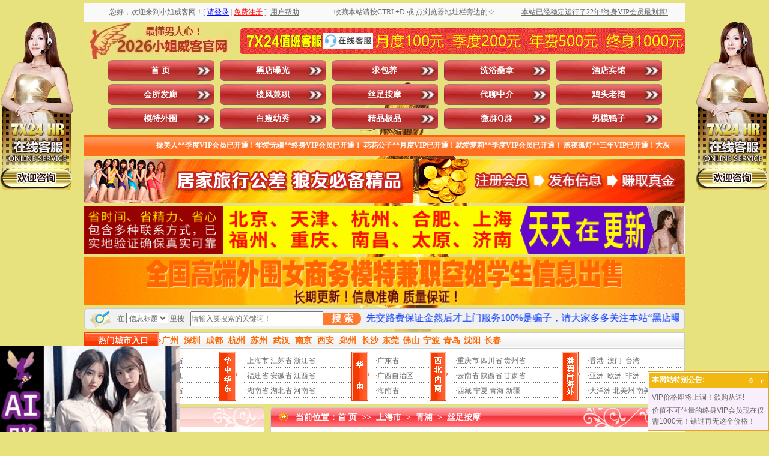

--- FILE ---
content_type: text/css
request_url: http://xiaojieo.com/style.css
body_size: 1623
content:
BODY {
	PADDING-BOTTOM: 0px; MARGIN: 0px; PADDING-LEFT: 0px; PADDING-RIGHT: 0px; PADDING-TOP: 0px
}
H1 {
	PADDING-BOTTOM: 0px; MARGIN: 0px; PADDING-LEFT: 0px; PADDING-RIGHT: 0px; PADDING-TOP: 0px
}
H2 {
	PADDING-BOTTOM: 0px; MARGIN: 0px; PADDING-LEFT: 0px; PADDING-RIGHT: 0px; PADDING-TOP: 0px
}
H3 {
	PADDING-BOTTOM: 0px; MARGIN: 0px; PADDING-LEFT: 0px; PADDING-RIGHT: 0px; PADDING-TOP: 0px
}
H4 {
	PADDING-BOTTOM: 0px; MARGIN: 0px; PADDING-LEFT: 0px; PADDING-RIGHT: 0px; PADDING-TOP: 0px
}
H5 {
	PADDING-BOTTOM: 0px; MARGIN: 0px; PADDING-LEFT: 0px; PADDING-RIGHT: 0px; PADDING-TOP: 0px
}
H6 {
	PADDING-BOTTOM: 0px; MARGIN: 0px; PADDING-LEFT: 0px; PADDING-RIGHT: 0px; PADDING-TOP: 0px
}
HR {
	PADDING-BOTTOM: 0px; MARGIN: 0px; PADDING-LEFT: 0px; PADDING-RIGHT: 0px; PADDING-TOP: 0px
}
P {
	PADDING-BOTTOM: 0px; MARGIN: 0px; PADDING-LEFT: 0px; PADDING-RIGHT: 0px; PADDING-TOP: 0px
}
BLOCKQUOTE {
	PADDING-BOTTOM: 0px; MARGIN: 0px; PADDING-LEFT: 0px; PADDING-RIGHT: 0px; PADDING-TOP: 0px
}
DL {
	PADDING-BOTTOM: 0px; MARGIN: 0px; PADDING-LEFT: 0px; PADDING-RIGHT: 0px; PADDING-TOP: 0px
}
DT {
	PADDING-BOTTOM: 0px; MARGIN: 0px; PADDING-LEFT: 0px; PADDING-RIGHT: 0px; PADDING-TOP: 0px
}
DD {
	PADDING-BOTTOM: 0px; MARGIN: 0px; PADDING-LEFT: 0px; PADDING-RIGHT: 0px; PADDING-TOP: 0px
}
UL {
	PADDING-BOTTOM: 0px; MARGIN: 0px; PADDING-LEFT: 0px; PADDING-RIGHT: 0px; PADDING-TOP: 0px
}
OL {
	PADDING-BOTTOM: 0px; MARGIN: 0px; PADDING-LEFT: 0px; PADDING-RIGHT: 0px; PADDING-TOP: 0px
}
LI {
	PADDING-BOTTOM: 0px; MARGIN: 0px; PADDING-LEFT: 0px; PADDING-RIGHT: 0px; PADDING-TOP: 0px
}
PRE {
	PADDING-BOTTOM: 0px; MARGIN: 0px; PADDING-LEFT: 0px; PADDING-RIGHT: 0px; PADDING-TOP: 0px
}
FORM {
	PADDING-BOTTOM: 0px; MARGIN: 0px; PADDING-LEFT: 0px; PADDING-RIGHT: 0px; PADDING-TOP: 0px
}
FIELDSET {
	PADDING-BOTTOM: 0px; MARGIN: 0px; PADDING-LEFT: 0px; PADDING-RIGHT: 0px; PADDING-TOP: 0px
}
LEGEND {
	PADDING-BOTTOM: 0px; MARGIN: 0px; PADDING-LEFT: 0px; PADDING-RIGHT: 0px; PADDING-TOP: 0px
}
BUTTON {
	PADDING-BOTTOM: 0px; MARGIN: 0px; PADDING-LEFT: 0px; PADDING-RIGHT: 0px; PADDING-TOP: 0px
}
INPUT {
	PADDING-BOTTOM: 0px; MARGIN: 0px; PADDING-LEFT: 0px; PADDING-RIGHT: 0px; PADDING-TOP: 0px
}
TEXTAREA {
	PADDING-BOTTOM: 0px; MARGIN: 0px; PADDING-LEFT: 0px; PADDING-RIGHT: 0px; PADDING-TOP: 0px
}
IMG {
	PADDING-BOTTOM: 0px; MARGIN: 0px; PADDING-LEFT: 0px; PADDING-RIGHT: 0px; PADDING-TOP: 0px
}
BODY {
	FONT: 12px/1.8 "宋体", arial, helvetica, sans-serif; COLOR: #666
}
BUTTON {
	FONT: 12px/1.8 "宋体", arial, helvetica, sans-serif; COLOR: #666
}
SELECT {
	FONT: 12px/1.8 "宋体", arial, helvetica, sans-serif; COLOR: #666
}
TEXTAREA {
	FONT: 12px/1.8 "宋体", arial, helvetica, sans-serif; COLOR: #666
}
HTML {
	MARGIN: 0px; WIDTH: 100%; HEIGHT: 100%
}
BODY {
	MARGIN: 0px; WIDTH: 100%; HEIGHT: 100%
}
INPUT {
	COLOR: #666
}
TEXTAREA {
	PADDING-BOTTOM: 2px; LINE-HEIGHT: 1.5; PADDING-LEFT: 2px; PADDING-RIGHT: 2px; PADDING-TOP: 2px
}
UL {
	LIST-STYLE-TYPE: none; LIST-STYLE-IMAGE: none
}
OL {
	LIST-STYLE-TYPE: none; LIST-STYLE-IMAGE: none
}
IMG {
	BORDER-BOTTOM: 0px; BORDER-LEFT: 0px; VERTICAL-ALIGN: middle; BORDER-TOP: 0px; BORDER-RIGHT: 0px
}
.img_bord {
	BORDER-BOTTOM: #ccc 1px solid; BORDER-LEFT: #ccc 1px solid; PADDING-BOTTOM: 1px; PADDING-LEFT: 1px; PADDING-RIGHT: 1px; BORDER-TOP: #ccc 1px solid; BORDER-RIGHT: #ccc 1px solid; PADDING-TOP: 1px
}
.wrap {
	WORD-BREAK: break-all
}
.clr {
	CLEAR: both !important
}
.left {
	FLOAT: left
}
.center {
	TEXT-ALIGN: center
}
.text_right {
	TEXT-ALIGN: right
}
.right {
	FLOAT: right
}
.centeris {
	MARGIN: 0px auto
}
.hidden {
	DISPLAY: none
}
.invisible {
	VISIBILITY: hidden
}
IMG {
	BORDER-BOTTOM: 0px; BORDER-LEFT: 0px; VERTICAL-ALIGN: middle; BORDER-TOP: 0px; BORDER-RIGHT: 0px
}
.img_bord {
	BORDER-BOTTOM: #ccc 1px solid; BORDER-LEFT: #ccc 1px solid; PADDING-BOTTOM: 1px; PADDING-LEFT: 1px; PADDING-RIGHT: 1px; BORDER-TOP: #ccc 1px solid; BORDER-RIGHT: #ccc 1px solid; PADDING-TOP: 1px
}
A {
	COLOR: #666666; TEXT-DECORATION: none
}
A:hover {
	COLOR: #ec3f39; TEXT-DECORATION: underline
}
.a14 {
	COLOR: #666666; FONT-SIZE: 14px; TEXT-DECORATION: none
}
.a14:hover {
	COLOR: #ec3f39; FONT-SIZE: 14px; TEXT-DECORATION: underline
}
.a3 {
	COLOR: #ec3f39; TEXT-DECORATION: none
}
.a3:hover {
	COLOR: #ff6600; TEXT-DECORATION: underline
}
.a2 {
	COLOR: #ff6600; TEXT-DECORATION: none
}
.a2:hover {
	COLOR: #ec3f39; TEXT-DECORATION: underline
}
.a6 {
	COLOR: #ff6600; FONT-SIZE: 14px; TEXT-DECORATION: none
}
.a6:hover {
	COLOR: #ec3f39; FONT-SIZE: 14px; TEXT-DECORATION: underline
}
.a4 {
	COLOR: #ff6600; FONT-SIZE: 14px; FONT-WEIGHT: bold; TEXT-DECORATION: none
}
.a4:hover {
	COLOR: #ec3f39; FONT-SIZE: 14px; FONT-WEIGHT: bold; TEXT-DECORATION: underline
}
.a5 {
	COLOR: #fff; FONT-SIZE: 14px; FONT-WEIGHT: bold; TEXT-DECORATION: none
}
.a5:hover {
	COLOR: #fff; FONT-SIZE: 14px; FONT-WEIGHT: bold; TEXT-DECORATION: underline
}
.nav {
	ZOOM: 1; HEIGHT: 35px
}
.nav UL LI {
	FLOAT: left; MARGIN-RIGHT: 10px;margin-bottom:5px;
}
.nav UL LI A {
	BORDER-BOTTOM: 0px; TEXT-ALIGN: center; BORDER-LEFT: 0px; LINE-HEIGHT: 35px; WIDTH: 176.5px; DISPLAY: block; BACKGROUND: url(images/nav1.png) no-repeat 0px 0px; HEIGHT: 35px; COLOR: #fff; FONT-SIZE: 14px; BORDER-TOP: 0px; FONT-WEIGHT: bold; BORDER-RIGHT: 0px; TEXT-DECORATION: none
}
.nav UL LI A:hover {
	BORDER-BOTTOM: 0px; BORDER-LEFT: 0px; LINE-HEIGHT: 35px; BACKGROUND: url(images/2.png) no-repeat 0px 0px; HEIGHT: 35px; COLOR: #fff; FONT-SIZE: 14px; BORDER-TOP: 0px; FONT-WEIGHT: bold; BORDER-RIGHT: 0px; TEXT-DECORATION: none
}
.nav UL LI A.current {
	BORDER-BOTTOM: 0px; BORDER-LEFT: 0px; LINE-HEIGHT: 35px; BACKGROUND: url(images/nav1.png) no-repeat 0px 0px; HEIGHT: 35px; COLOR: #fff; FONT-SIZE: 14px; BORDER-TOP: 0px; FONT-WEIGHT: bold; BORDER-RIGHT: 0px; TEXT-DECORATION: none
}
.nav UL li .active{
	BORDER-BOTTOM: 0px; BORDER-LEFT: 0px; LINE-HEIGHT: 35px; BACKGROUND: url(images/2.png) no-repeat 0px 0px; HEIGHT: 35px; COLOR: #fff; FONT-SIZE: 14px; BORDER-TOP: 0px; FONT-WEIGHT: bold; BORDER-RIGHT: 0px; TEXT-DECORATION: none
}
.nav2 {
	ZOOM: 1; HEIGHT: 33px
}
.nav2 UL LI {
	FLOAT: left; MARGIN-RIGHT: 3px
}
.nav2 UL LI A {
	BORDER-BOTTOM: 0px; TEXT-ALIGN: center; BORDER-LEFT: 0px; LINE-HEIGHT: 33px; WIDTH: 83px; DISPLAY: block; BACKGROUND: url(images/nav2.gif) no-repeat 0px 0px; HEIGHT: 33px; COLOR: #fff; FONT-SIZE: 13px; BORDER-TOP: 0px; FONT-WEIGHT: bold; BORDER-RIGHT: 0px; TEXT-DECORATION: none
}
.nav2 UL LI A:hover {
	BORDER-BOTTOM: 0px; BORDER-LEFT: 0px; LINE-HEIGHT: 33px; BACKGROUND: url(images/nav2.gif) no-repeat 0px -33px; HEIGHT: 33px; COLOR: #fff; FONT-SIZE: 13px; BORDER-TOP: 0px; FONT-WEIGHT: bold; BORDER-RIGHT: 0px; TEXT-DECORATION: none
}
.nav2 UL LI A.current {
	BORDER-BOTTOM: 0px; BORDER-LEFT: 0px; LINE-HEIGHT: 33px; BACKGROUND: url(images/nav2.gif) no-repeat 0px -33px; HEIGHT: 33px; COLOR: #fff; FONT-SIZE: 13px; BORDER-TOP: 0px; FONT-WEIGHT: bold; BORDER-RIGHT: 0px; TEXT-DECORATION: none
}
.text {
	FONT-FAMILY: "宋体"; COLOR: #666666; FONT-SIZE: 12px
}
BODY {
	BACKGROUND-IMAGE: url(images/bg.jpg); BACKGROUND-COLOR: #e8e27e; BACKGROUND-REPEAT: repeat-y
}
.text_26 {
	LINE-HEIGHT: 25px; FONT-FAMILY: "宋体"; COLOR: #666666; FONT-SIZE: 12px; TEXT-DECORATION: none
}
.text_30 {
	LINE-HEIGHT: 30px; FONT-FAMILY: "宋体"; COLOR: #666666; FONT-SIZE: 14px; TEXT-DECORATION: none
}
.dian {
	FONT-FAMILY: "宋体"; COLOR: #ff6600; FONT-SIZE: 12px
}
.ff6600 {
	FONT-FAMILY: "宋体"; COLOR: #ff6600; FONT-SIZE: 12px
}
.fff {
	FONT-FAMILY: "宋体"; COLOR: #fff; FONT-SIZE: 12px
}
.fff14 {
	FONT-FAMILY: "宋体"; COLOR: #fff; FONT-SIZE: 14px; FONT-WEIGHT: bold
}
.ec14 {
	FONT-FAMILY: "宋体"; COLOR: #ec3f39; FONT-SIZE: 14px; FONT-WEIGHT: bold
}
.ec14x {
	FONT-FAMILY: "arial"; COLOR: #ec3f39; FONT-SIZE: 14px
}
.f614x {
	FONT-FAMILY: "arial"; COLOR: #ff6600; FONT-SIZE: 14px
}
.x66614 {
	FONT-FAMILY: "arial"; COLOR: #666; FONT-SIZE: 14px
}
.ff660016 {
	FONT-FAMILY: "宋体"; COLOR: #ff6600; FONT-SIZE: 14px; FONT-WEIGHT: bold
}
.ec3f39 {
	FONT-FAMILY: "宋体"; COLOR: #ec3f39; FONT-SIZE: 12px
}
.neir {
	BORDER-BOTTOM: #bdb69c 1px solid; BORDER-LEFT: #bdb69c 1px solid; PADDING-BOTTOM: 12px; BACKGROUND-COLOR: #f8f4e5; PADDING-LEFT: 5px; PADDING-RIGHT: 5px; BORDER-RIGHT: #bdb69c 1px solid; PADDING-TOP: 12px
}
.neir2 {
	BORDER-BOTTOM: #bdb69c 1px solid; BORDER-LEFT: #bdb69c 1px solid; PADDING-BOTTOM: 5px; BACKGROUND-COLOR: #f8f4e5; PADDING-LEFT: 5px; PADDING-RIGHT: 5px; BORDER-RIGHT: #bdb69c 1px solid; PADDING-TOP: 5px
}
.so_div{height:785px;}
